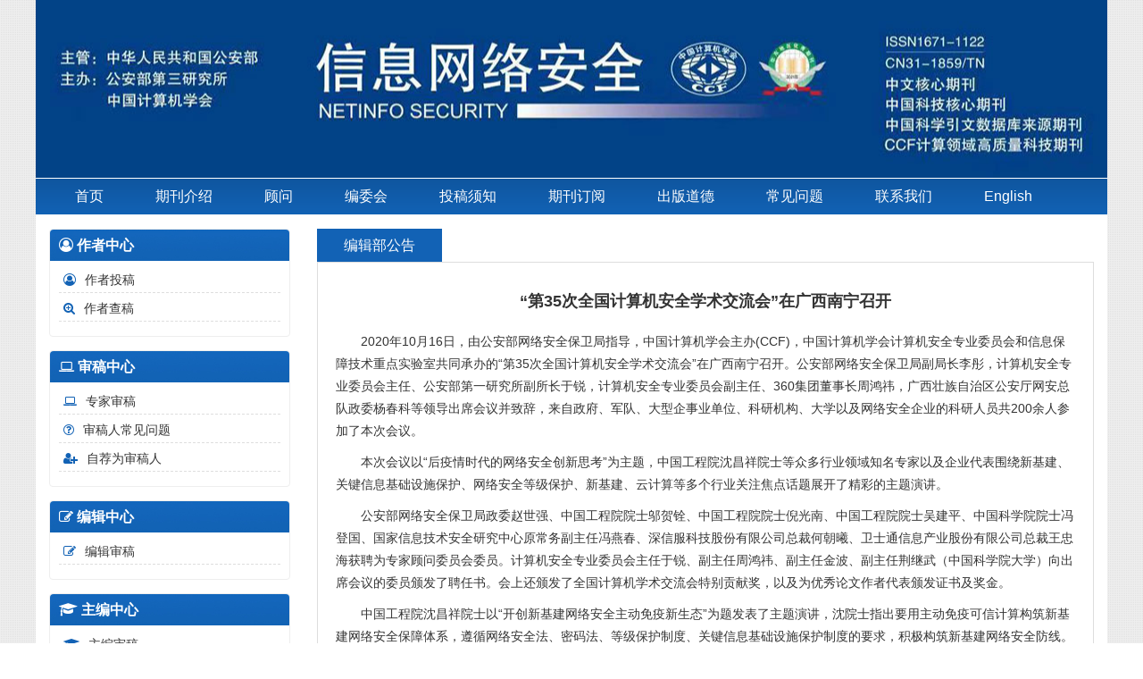

--- FILE ---
content_type: text/html;charset=UTF-8
request_url: http://netinfo-security.org/CN/news/news7.shtml
body_size: 5734
content:
<!doctype html>
<html>
<head>
<meta charset="utf-8">
<meta http-equiv="X-UA-Compatible" content="IE=edge">
<!--<meta name="viewport" content="width=device-width, initial-scale=1">-->
<!-- 上述3个meta标签*必须*放在最前面，任何其他内容都*必须*跟随其后！ -->

	<TITLE>信息网络安全</TITLE>
	
	<link href="../../css/video/video-js.css" rel="stylesheet">
	<!-- If you'd like to support IE8 -->
	<script src="../../js/video/videojs-ie8.min.js"></script>

<link href="http://netinfo-security.org/js/bootstrap/css/bootstrap.min.css" rel="stylesheet">
<link rel="stylesheet" href="http://netinfo-security.org/images/1671-1122/css/css.css">
<script src="http://netinfo-security.org/js/jquery/jquery.min.js"></script>
<script src="http://netinfo-security.org/js/bootstrap/js/bootstrap.min.js"></script>
<link href="http://netinfo-security.org/js/bootstrap/css/font-awesome.min.css" rel="stylesheet">

<!--兼容性问题-->
<!-- HTML5 shim and Respond.js for IE8 support of HTML5 elements and media queries -->
<!-- WARNING: Respond.js doesn't work if you view the page via file:// -->
<!--[if lt IE 9]>
<script src="https://cdn.bootcss.com/html5shiv/3.7.3/html5shiv.min.js"></script>
<script src="https://cdn.bootcss.com/respond.js/1.4.2/respond.min.js"></script>
<![endif]-->
<link rel="stylesheet" href="http://netinfo-security.org/images/1671-1122/css/item.css"><!--二级页面用到-->

</HEAD>
<body>
<!--头部-->
<!--头部-->
<div class="container">
<div class="row">
<header class="banner1">
    <div class="col-md-12 col-xs-12 logo">
    </div>
</header>
</div>
</div>

<div class="container">
<div class="row">
<div class="navbar site-nav whitebg">
    <div class="navbar-header">
      <button class="navbar-toggle collapsed" type="button" data-toggle="collapse" data-target=".navbar-collapse"> <span class="sr-only">导航切换</span> <span class="icon-bar"></span> <span class="icon-bar"></span> <span class="icon-bar"></span> </button>
      <a class="navbar-brand visible-xs" href="http://netinfo-security.org">信息网络安全</a> </div>
    <div class="navbar-collapse collapse" role="navigation">
      <ul class="nav navbar-nav">
        <li><a href="http://netinfo-security.org">首页</a></li>
        							<li><a href="http://netinfo-security.org/CN/column/column1.shtml">期刊介绍</a></li>
												<li><a href="http://netinfo-security.org/CN/column/column14.shtml">顾问</a></li>
												<li><a href="http://netinfo-security.org/CN/column/column3.shtml">编委会</a></li>
												<li><a href="http://netinfo-security.org/CN/column/column6.shtml">投稿须知</a></li>
												<li><a href="http://netinfo-security.org/CN/column/column8.shtml">期刊订阅</a></li>
												<li><a href="http://netinfo-security.org/CN/column/column13.shtml">出版道德</a></li>
												<li><a href="http://netinfo-security.org/CN/column/column15.shtml">常见问题</a></li>
												<li><a href="http://netinfo-security.org/CN/column/column12.shtml">联系我们</a></li>
							<li><a href="http://netinfo-security.org/EN/1671-1122/home.shtml">English</a></li>
      </ul>
    </div>
    </div>
  </div>
</div>
<div class="container whitebg" style="height: 16px"></div>
<!--头部end-->
<script src='http://tongji.journalreport.cn/mstatistics.service.js' ></script><script>recordAdd('be92d5d8c97f47aba40265c13013e789')</script>
 <!--中间-->
<div class="container whitebg">
<div class="row">
	<!--左-->
	<div class="left col-md-9 col-xs-9">
		<div class="content_nr">
			<h4 class="item_title">编辑部公告</h4>
			<ul>
			<div class="item_biaoti">“第35次全国计算机安全学术交流会”在广西南宁召开</div>
				<li> 
																<span class="J_WenZhang"><p class="MsoNormal" style="text-indent:2em;">
	2020年<span>10</span>月<span>16</span>日，由公安部网络安全保卫局指导，中国计算机学会主办<span>(CCF)</span>，中国计算机学会计算机安全专业委员会和信息保障技术重点实验室共同承办的“第<span>35</span>次全国计算机安全学术交流会”在广西南宁召开。公安部网络安全保卫局副局长李彤，计算机安全专业委员会主任、公安部第一研究所副所长于锐，计算机安全专业委员会副主任、<span>360</span>集团董事长周鸿祎，广西壮族自治区公安厅网安总队政委杨春科等领导出席会议并致辞，来自政府、军队、大型企事业单位、科研机构、大学以及网络安全企业的科研人员共<span>200</span>余人参加了本次会议。<span></span> 
</p>
<p class="MsoNormal" style="text-indent:2em;">
	本次会议以“后疫情时代的网络安全创新思考”为主题，中国工程院沈昌祥院士等众多行业领域知名专家以及企业代表围绕新基建、关键信息基础设施保护、网络安全等级保护、新基建、云计算等多个行业关注焦点话题展开了精彩的主题演讲。<span></span> 
</p>
<p class="MsoNormal" style="text-indent:2em;">
	公安部网络安全保卫局政委赵世强、中国工程院院士邬贺铨、中国工程院院士倪光南、中国工程院院士吴建平、中国科学院院士冯登国、国家信息技术安全研究中心原常务副主任冯燕春、深信服科技股份有限公司总裁何朝曦、卫士通信息产业股份有限公司总裁王忠海获聘为专家顾问委员会委员。计算机安全专业委员会主任于锐、副主任周鸿祎、副主任金波、副主任荆继武（中国科学院大学）向出席会议的委员颁发了聘任书。会上还颁发了全国计算机学术交流会特别贡献奖，以及为优秀论文作者代表颁发证书及奖金。<span></span> 
</p>
<p class="MsoNormal" style="text-indent:2em;">
	中国工程院沈昌祥院士以“开创新基建网络安全主动免疫新生态”为题发表了主题演讲，沈院士指出要用主动免疫可信计算构筑新基建网络安全保障体系，遵循网络安全法、密码法、等级保护制度、关键信息基础设施保护制度的要求，积极构筑新基建网络安全防线。<span></span> 
</p>
<p class="MsoNormal" style="text-indent:2em;">
	公安部第一研究所副所长于锐与参会嘉宾分享了关键信息基础设施保护的成功经验，并指出要加强关键信息基础设施保护维护国家网络安全。要把关键信息基础设施保护这项任重而道远的工作，作为保证国家安全、国计民生、公共利益的重大长期任务对待，借鉴欧美发达国家经验，目标导向多措并举，从政策、机制、管理、技术、人才等全方位推进。监管机构、重要行业部门、科研院所、网络安全企业共同努力，将《关键信息基础设施网络安全保护基本要求》国家标准提出的保护四原则：“重点保护；整体防护；动态风控；协同参与”落到实处，为我国关键信息基础设施打造坚固的安全防线。<span></span> 
</p>
<p class="MsoNormal" style="text-indent:2em;">
	公安部第三研究所所长助理金波在“等级保护与数据安全”的主题演讲中指出，要落实网络安全等级保护制度履行数据安全与个人信息保护义务。要加强管理体系建设，形成覆盖数据活动全流程的数据安全管理制度；要加强人员在数据安全法律法规、标准、知识和技能等方面的意识培养和技能培训；要采用密码技术保护重要数据在存储和传输中的保密性和完整性，采用备份措施保护数据可用性；要在原有设立网络安全管理机构和岗位负责人外，需要进一步明确数据安全管理责任和相关岗位负责人。<span></span> 
</p>
<p class="MsoNormal" style="text-indent:2em;">
	中国科学院大学教授荆继武介绍了密码领域的最新进展，算法公开已成为安全界的共识，开放带来了安全损失，但使安全技术变“活”；开放有利于开拓市场，发挥安全的更大作用，带来可持续发展；开放有利于推动专业化发展，提高质量降低成本推动不断分工，拉长生产链条；开放有利于推动产业融合，适应产业发展普及安全应用，产业交叉融合，创造更多应用空间。<span></span> 
</p>
<p class="MsoNormal" style="text-indent:2em;">
	南开大学教授张健，公安部第一、第三研究所原所长严明，中国人民公安大学原党委书记、校长程琳，中国科学院大学教授翟起滨分别以“云安全创新思考”、“等保<span>2.0</span>我国网络安全保护的新篇章”、“网络安全与新基建的关系研究”、“谈谈建在新技术平台上的密码设计问题”为题发表精彩演讲。<span></span> 
</p>
<p class="MsoNormal" style="text-indent:2em;">
	来自<span>360</span>、启明星辰、鼎普科技、山石网科、深信服、天融信等公司的专家也分别就疫情防护与网络安全、云计算等热点议题发表了精彩演讲。本次会议气氛热烈，对促进我国网络空间安全学术交流发挥了积极作用。
</p></span>
													</li>
				<div class="liulancishu">
		 			发布日期： 2020-10-23&nbsp;&nbsp;浏览： 




2000

                </div>
	 		</ul>
		</div>
	</div>
	<!--左end-->
	<!--右-->
		<!--左侧-->
<div class="col-md-3 col-xs-3">

<aside class="border border-radius">
<div class="j-title"><span class="pull-left"><i class="fa fa-user-circle-o" aria-hidden="true"></i> 作者中心</span></div>
<div class="zxydpt">
<ul>
 <li><a href="http://netinfo-security.org/journalx_xxwlaq/authorLogOn.action" target="_blank"><i class="fa fa-user-circle-o" aria-hidden="true"></i>作者投稿</a></li>
 <li><a href="http://netinfo-security.org/journalx_xxwlaq/authorLogOn.action" target="_blank"><i class="fa fa-search-plus" aria-hidden="true"></i>作者查稿</a></li>
</ul>
</div>
</aside>
<aside class="border border-radius">
<div class="j-title"><span class="pull-left"><i class="fa fa-laptop" aria-hidden="true"></i> 审稿中心</span></div>
<div class="zxydpt">
<ul>
 <li><a href="http://netinfo-security.org/journalx_xxwlaq/expertLogOn.action" target="_blank"><i class="fa fa-laptop" aria-hidden="true"></i>专家审稿</a></li>
 <li><a href="https://www.magtech.com.cn/journalx_reviewer_faq.html" target="_blank"><i class="fa fa-question-circle-o" aria-hidden="true"></i>审稿人常见问题</a></li>
 <li><a href="http://netinfo-security.org/journalx_xxwlaq/reviewerregister/ReviewerRegister!reviewerNotice.action?magId=1" target="_blank"><i class="fa fa-user-plus" aria-hidden="true"></i>自荐为审稿人</a></li>
</ul>
</div>
</aside>
<aside class="border border-radius">
<div class="j-title"><span class="pull-left"><i class="fa fa-pencil-square-o" aria-hidden="true"></i> 编辑中心</span></div>
<div class="zxydpt">
<ul>
 <li><a href="http://netinfo-security.org/journalx_xxwlaq/editorLogOn.action" target="_blank"><i class="fa fa-pencil-square-o" aria-hidden="true"></i>编辑审稿</a></li>
</ul>
</div>
</aside>
<aside class="border border-radius">
<div class="j-title"><span class="pull-left"><i class="fa fa-graduation-cap" aria-hidden="true"></i> 主编中心</span></div>
<div class="zxydpt">
<ul>
 <li><a href="http://netinfo-security.org/journalx_xxwlaq/editorInChiefLogOn.action" target="_blank"><i class="fa fa-graduation-cap" aria-hidden="true"></i>主编审稿</a></li>
</ul>
</div>
</aside>

      <aside class="border border-radius">
        <div class="j-title"><span class="pull-left"><em class="glyphicon glyphicon-book"></em> 在线期刊</span></div>
        <div class="zxydpt">
		<ul>
         <li><a href="../article/showNewArticle.do"><i class="fa fa-file-text-o" aria-hidden="true"></i>最新录用</a></li>
         <li><a href="../1671-1122/home.shtml"><i class="fa fa-tasks" aria-hidden="true"></i>当期目录</a></li>
         <li><a href="../article/showOldVolumn.do"><i class="fa fa-file-o" aria-hidden="true"></i>过刊浏览</a></li>
         
         <li><a href="../article/showBrowseTopList.do"><i class="fa fa-sort-amount-asc" aria-hidden="true"></i>摘要点击排行</a></li>
         <li><a href="../article/showDownloadTopList.do"><i class="fa fa-signal" aria-hidden="true"></i>全文下载排行</a></li>
   		 
         <li><a href="../alert/showAlertInfo.do"><i class="fa fa-envelope-o" aria-hidden="true"></i>E-mail Alert</a></li>
         <li><a href="../rss/showRssInfo.do"><i class="fa fa-rss-square" aria-hidden="true"></i>RSS</a></li>
       </ul>
         
        </div>
      </aside>

<aside class="border border-radius">
    <div class="j-title"> <span class="pull-left"><i class="glyphicon glyphicon-download"></i> 下载中心</span> <a href="../column/column7.shtml" class="text-muted pull-right more">更多...</a> </div>
    <div class="links">
      <ul>
       	                                <li><a href="http://netinfo-security.org/fileup/1671-1122/ITEM/20260115092159.xlsx" class="text-title" target="_blank">2023-2025年文章目录汇总（中英文）-已更新至2025-12期</a></li>
                                                <li><a href="http://netinfo-security.org/fileup/1671-1122/ITEM/20250227141541.doc" class="text-title" target="_blank">写作要求</a></li>
                              </ul>
    </div>
  </aside>
    </div>

	<!--右end-->

</div>
</div>
<!--中间end-->

<!--底部-->
<div class="container">
<div class="row">
<footer class="text-center footer">
<div class="banquan">
<a href="http://beian.miit.gov.cn" style="color:#fff;" target="_blank">沪ICP备12039260号-9</a><br>
版权所有 &copy; 公安部第三研究所<br>
电话：010-88118778/88114408/88111078　E-mail：<a href="mailto:gassbj@163.com" style="color:#fff;">gassbj@163.com</a><br>地址：北京市海淀区阜成路58号新洲商务大厦6层610　邮编：100142<br>
本系统由北京玛格泰克科技发展有限公司设计开发<br>
</div>
</footer>
</div>
</div>

<!--返回顶部-->
<div class="top_web" id="backtop" style="display:block;"> <span class="glyphicon glyphicon-chevron-up" aria-hidden="true" ></span> </div>
<script src="http://netinfo-security.org/images/1671-1122/js/backtop.js"></script>
<!--返回顶部end-->

</BODY>
<script src="../../js/video/video.min.js"></script>	
<script type="text/javascript">
	var myPlayer = videojs('my-video');
	videojs("my-video").ready(function(){
		var myPlayer = this;
		myPlayer.play();
	});
</script>
</HTML>

--- FILE ---
content_type: text/css;charset=UTF-8
request_url: http://netinfo-security.org/images/1671-1122/css/css.css
body_size: 43911
content:
@charset "utf-8";
*{margin: 0;padding: 0;list-style: none;}
body{background:#fff;color: #333;background: url(../images/bg-01.png);font-family: Arial,"Microsoft YaHei";font-size: 14px;line-height: 170%}

a{color: #333;}
table td{padding:0 2px;}
.navbar-brand, .navbar-nav>li>a {text-shadow: none;}
ul{
    margin:0;
    padding:0;
}
.journal_color{
    color: #d6383b
}
.journal-btn{
    background: #2158b0;
    padding: 7px 12px;
}

.aside {
    margin-top: 15px;
}
.whitebg{background: #fff;}
.container{max-width:1200px;}
.banner1{padding: 10px;overflow: hidden;background: url("../images/banner.jpg") center;border-bottom: 1px #fff solid;    height: 200px;}
.marginl10{margin-left: 10px;}
.border {
    border: 1px solid #eee;
}
.btn-p{padding-top: 12px;padding-left: 18px;}
.btn-p .adv-sea{line-height: 34px;}
.logo a{font-weight:600;color:#015ba8; font-size: 3.5rem;}
.en-title{font-size: 1.58rem;color: #B6732C;}
.logo a:hover{text-decoration: none;}
.logo .text-primary:hover{color:#E25109;}
.logo h1 {margin:24px 0}
.logoimg{
    float: left;
    margin-right: 15px;
    margin-top: 20px;
}
.header {
    border-bottom: 1px solid #eee;
    background-color: #f8f8f8;
}
.header ul li {
    display: inline-block;
    width: 100%;
    text-align: right;
    color:#848484;
    font-size:14px;
    padding: 6px 0;
}
.header ul li:nth-child(2) {
    border-left: 1px solid #eee;
    border-right: 1px solid #eee;   
}
.header ul li a {
    color:#848484;
    text-decoration:none;

}
.header ul li span {
    margin-right: 12px;
    top: 2px;
    color: #fda30e;
}
.header ul li:nth-child(3) {
    text-align: right;
}

.header-right {
    text-align: right;
    padding-top: 10px;
    line-height: 160%;
}
.header-left{
    text-align: left;   
}
.issn{
    color: #fff;
    margin-top: 26px;
    font-size: 14px;
    line-height: 150%;
    padding-left: 60px;
}

.btn2{padding: 4px 12px;border-radius: 0 4px 4px 0; height: 34px;}
.btn-search {
    background:#1262b5;
    font-size: 16px;
    color: #ededed;
    line-height: 25px;
    border: 1px solid #1262b5;
    }

.gjjs a{    float: left;
    margin-left: 5px;
    height: 34px;
    line-height: 34px;
    background: #d6892c;
    color: #fff;
    border-radius: 4px;display:block;
    font-size: 16px;padding: 0 10px;}
.gjjs a:hover{color: #fff;border-radius: 4px;background:#c40000; display: block;text-decoration: none;}

.tbjs{background:#e2b616!important;}

.btn-p .adv-sea {line-height: 34px;}


/*-- //header --*/
/*导航*/
.navbar{min-height: 36px;border:0;}
.navbar-nav>li>a{line-height: 40px;padding-top: 0;padding-bottom: 0;}
.site-nav{
    background: #0f569f;
    border-radius: 0;
    border: 0;
    margin: 0;
    background: -webkit-linear-gradient(bottom,#1262b5,#0f569f)
}
.site-nav-x{background:#1262b5;}
.site-nav a{color: #fff;font-size:16px;}
.site-nav .nav>li>a{padding:0 29px;}
.site-nav-en .nav>li>a{padding:0 20px 0;}
.site-nav .nav>li>a:focus,.site-nav .nav>li>a:hover {
    text-decoration: none;
    background-color: #F6AB00;
}
.site-nav .navbar-toggle{background: #f0ad4e;}
.site-nav .navbar-toggle .icon-bar{background:#fff;}
.site-nav > li > a {color:#fff}
.navbar-header{padding:0 10px;}
.dropdown-menu{font-size:16px;}

.nav-tabs {background: #f1f6fd;border-radius: 4px 4px 0 0;}

/*热点文章图文切换*/
.slide{border:1px #ededed solid;background: #f8f8f8;overflow: hidden;}
.slide .image{padding:12px;text-align: center}
.slide .text{padding: 10px;line-height: 170%}
.slide .text a{padding-right: 10px;}
.jianjie {padding:2px 0}
.jianjie img{width:146px;}
.slide .text .title a{font-size:17px;font-weight:700;color:#333;line-height:24px;text-indent:0;float:none;}
.slide .text p{font-size:12px;line-height:26px;border-top:1px dashed #ccc;padding-top:4px;margin-top: 10px;}

/*左侧*/
/*---------------轮播图----------------------*/
.banner .slide img{width: 100%;background-size:cover;}
.banner .slide .carousel-caption{
    position: absolute;
    padding-top: 10px;
    right: 0;
    bottom: 0;
    left:0;
    z-index: 10;
    color: #fff;
    text-align: center;
    text-shadow: 0 1px 2px rgba(0,0,0,.6);
    width: 100%;
    height: 36px;
    background: #666;
    background:rgba(0,0,0,0.5);
}

.banner .slide ol{}
.banner .slide .carousel-caption h3{margin-top:10px;}
.banner .carousel-indicators{bottom:30px;}
.banner .slide .carousel-caption a{color:#fff;}
.banner .slide .carousel-caption a:hover{text-decoration:none;}
@media screen and (min-width: 768px){
    .banner .carousel-caption {
        right: 0;
        left: 0;
        padding-bottom:0;
    }
}
/*.carousel .carousel-control.left,.carousel .carousel-control.right{background:none;filter:none;}  去阴影背景--*/
/*---------------轮播图----------------------*/
/*当期*/


.j-title{
    font-size: 16px;
    color: #fff;
    font-weight: bold;
    height: 26px;
    background: url(../images/t.jpg);
    padding-left: 10px;
    height: 35px;
    line-height: 35px;
    border-radius: 4px 4px 0 0;
}
.j-title-en{
    background: url(../images/t_en.jpg)!important;
}
.border-radius {
    border-radius: 4px;
}
.j-page-header{border-color: #025299;overflow: hidden;}
.j-page-header{border-color: #025299;overflow: hidden;}
.dqml .text-title{color:#666;font-weight: bold;font-size: 14px;}
.dqml .text-title:hover{color:#001F38;}
.dqml dl dt,.xinwen{font-weight: normal;}
.dqml dl dt p{margin-top: 4px;font-size: 14px; color: #666;}
.xinwen li{margin-bottom: 8px;}



/*期刊展示*/
#scrollpic{position: relative;overflow: hidden;height:212px;}
#scrollpic ul{position:absolute;}
#scrollpic ul li{float:left;padding: 5px; width: 175px;margin: 10px 0; text-align: center;}
#scrollpic ul li img{width: 127px;height: 169px;border:1px solid #ccc;webkit-box-shadow: 3px 3px 5px rgba(0,0,0,.08);
    -moz-box-shadow: 3px 3px 5px rgba(0,0,0,.08);
    box-shadow: 3px 3px 5px rgba(0,0,0,.08);}
/*期刊展示*/
/*右边*/
aside{margin-bottom: 15px;background: #fff;}
.cover ul{margin: 0;}
.primary-menu li{margin-bottom: 16px;}
.btn-shadow{border: 0;color: #fff; width: 100%;
    text-align: center; font-size: 16px;line-height: 30px;}
.cover>div div:nth-child(2){margin: 5px 0;}
.aside-menu{background: #eee;}
.aside-menu ul{padding: 10px 30px;}
.aside-menu li{background: url("../images/png-2070.png") no-repeat 0 center;line-height: 30px;font-size: 14px;font-weight:bold;padding-left: 25px;}
.aside-menu li a{color: #0A64B1;}
.fx{
    border-bottom:1px solid #055da3;
    overflow: hidden;
   padding-bottom: 20px;
}
.if{
    border-bottom:1px solid #055da3;
    overflow: hidden;
    font-size: 1.8rem;
    color: #E56922;
   padding-bottom: 10px;
    margin-bottom: 10px;
}
.fx_tit{
    font-size:16px;
    height: 30px;
}
.column{margin-top: 0; margin-bottom: 5px;}
.fx img{margin-right:6px;}
.links ul,.news{padding: 10px;}
.links ul li{line-height: 20px;margin: 7px 0;}
.news li,.links ul li{background: url("../images/gif-0165.gif") no-repeat 0 8px;padding-left:15px;}
/*尾部*/
.footer{background: #1262b5; padding: 14px 20px;overflow: hidden;line-height: 20px;font-size: 14px;}
.footer{color:#fff;}
.footer-bg{padding: 10px;background:#FDDF96;}
.main-footer {
     color: #ffeaea;
     border-bottom: 1px solid #5d3a49;
     background: #3a1324;
     padding: 35px 0 0;
     white-space: nowrap;
}
.copyright{
    background: #3e0d22;
    font-size: 13px;
    text-align: center;
    color: #c59fb1;
    padding:10px 0;
    border-top: 1px solid  #080506;
}
.copyright a{color:#555;}
/*--返回顶部top--*/
.top_web{position: fixed;_position: absolute;bottom:80px;right:10px;width:30px; height:30px;border-radius: 50%;display: none;z-index: 9999;cursor: pointer; background:rgba(0,0,0,0.2);}
.top_web .glyphicon{text-align:center;top:6px; left:8px;}
/*--返回顶部top--*/

/*------------------------------------------移动端开始----------------------------------------------------*/
@media (max-width: 992px) {
    header .logo,.en-title{text-align:center;display: block;}
    header .logo img{margin: auto;}
    .app-search .btn-p{padding:0 0 20px;}
    .btn-p{float: none!important;margin: auto;text-align: center;}
    .btn-p div{line-height：40px;}
    .btn-p .input-group .form-control,.cover .fm{float: none!important;}
    .dqml dl{border-bottom: 1px solid #eee;}

    .cover .fm{margin:auto;text-align: center;}
    .btn-shadow{padding: 6px 30px;}
}
/*改变导航默认高*/
@media (min-width: 768px) {
    .navbar-nav > li > a {
        padding-top: 0;
        padding-bottom: 0;
    }

}
/*移动端搜索判断*/
@media (max-width:1200px) and (min-width:992px) {
.app-search{display: none;}
}
@media (max-width: 768px) {
    .logo{margin-top: 0;}
    .logo a{font-size: 3rem;}
    .footer-bg,.footer{text-align: left;}
}
/*------------------------------------------移动端结束----------------------------------------------------*/

.page-header{
    margin-top: 20px;
}

/* 目录*/

*#dbt_action_bar_hide {
    DISPLAY: none
}
*.hidelabel {
    DISPLAY: none
}
*.volumeshowsections {
    DISPLAY: none
}
*#sectiondisplay {
    DISPLAY: none
}

*.issselected {
    BACKGROUND-COLOR: #fffee9
}
*.volisslist_selected {
    BACKGROUND-COLOR: #757575; COLOR: #e1e1e1
}
*.volisslist_selected A {
    COLOR: white
}
.wrapissues {
    PADDING-BOTTOM: 2px; PADDING-LEFT: 2px; PADDING-RIGHT: 2px; PADDING-TOP: 2px
}
#section-showlist {
    HEIGHT: 150px; OVERFLOW: auto
}
*#browsevolumesbox SELECT {
    WIDTH: 200px; FONT-SIZE: 10px
}
#volumepanel {
    HEIGHT: 180px; OVERFLOW: auto
}
.abstractfield {
    PADDING-BOTTOM: 0px; LINE-HEIGHT: 20px; PADDING-LEFT: 0px; WIDTH: 100%; PADDING-RIGHT: 0px; DISPLAY: none; MARGIN-BOTTOM: 5px; PADDING-TOP: 0px
}
.abstractfield SUB {
    LINE-HEIGHT: 0px
}
.abstractfield SUP {
    LINE-HEIGHT: 0px
}
*.hiderow {
    DISPLAY: none
}
*.abs_zuozhe {
    COLOR: #666; 
}
*.abs_zuozhe_cn {
    COLOR: #666; 
}
*.abs_njq {
    COLOR: #666; 
}


*.dbttablehead {
    COLOR: #1259a0; FONT-SIZE: 10px
}
*.noselectrow {
    PADDING-BOTTOM5px; MARGIN: 5px 0px 3px 2px; WIDTH: 100%; BORDER-TOP: white 1px solid; border-bottom: 1px dashed #ddd;padding:2px;
}



*.selectedrow {
    BORDER-BOTTOM: #ccc 1px solid; BORDER-LEFT: #ccc 1px solid; PADDING-BOTTOM: 5px; MARGIN: 5px 0px 3px 2px; WIDTH: 99%; BACKGROUND: #f8f8f8; BORDER-TOP: #ccc 1px solid; BORDER-RIGHT: #ccc 1px solid
}

.noselectrow:nth-child(odd)
{
background:#f6f6f6;
}



*.hiderow {
    DISPLAY: none
}
*#abs_biaoti A {
    FONT-SIZE: 12px; FONT-WEIGHT: normal
}
*.abs_biaoti {
    MARGIN-BOTTOM: 4px !important
}
*.abs_biaoti SUP {
    LINE-HEIGHT: 0% !important
}
.abs_biaoti SUB {
    LINE-HEIGHT: 0% !important
}
.abs_biaoti A {
    LINE-HEIGHT: 140%; COLOR: #222222 !important; FONT-SIZE: 14px; FONT-WEIGHT: bold
}
.authorList {
    MARGIN-BOTTOM: 1px; MARGIN-TOP: 3px !important;font-size:14px;
}
.authorList_entry SUP {
    DISPLAY: none
}
.dbtcitation {
    MARGIN-BOTTOM: 0px; HEIGHT: 20px; 
}






TD INPUT.article_checkbox {
    LINE-HEIGHT: 21px; margin-right:3px;
}


.articlesectionlisting {
        BORDER-BOTTOM: #ca410c 2px solid;
    PADDING-BOTTOM: 4px;
    MARGIN: 0px;
    PADDING-LEFT: 5px;
    WIDTH: 100%;
    PADDING-RIGHT: 0px;
    COLOR: #3a3a3a;
    FONT-SIZE: 100%;
    FONT-WEIGHT: bold;
    PADDING-TOP: 4px;
    background: #fbf4df;
}
.articlesectionlisting INPUT {
    FLOAT: left
}
.articlesectionlisting .dbt_header {
    color: #ca410c;
    font-size: 16px;
    background: url(../images/lanmu_j.png) no-repeat 0 4px;
    padding-left: 20px;
}
.articlesectionlisting .dbt_header_cn {
    color: #ca410c;
    
}
.topButton {
    FLOAT: right
}
.issuecover_callout {
    PADDING-BOTTOM: 0px; PADDING-LEFT: 0px; PADDING-RIGHT: 0px; CLEAR: both; PADDING-TOP: 5px
}

.abstract1 {
    WIDTH: 98%; COLOR: #333333
}
.txt_zhaiyao1 {
    COLOR: #666; FONT-SIZE: 14px; 
}
A.txt_zhaiyao1:link {
    COLOR: #666; TEXT-DECORATION: none
}
A.txt_zhaiyao1:visited {
    COLOR: #666; TEXT-DECORATION: none
}
A.txt_zhaiyao1:active {
    TEXT-DECORATION: none
}
A.txt_zhaiyao1:hover {
    COLOR: #5c307d; TEXT-DECORATION: underline
}

.txt_biaoti {
    COLOR: #222; font-size:16px; background: url(../images/wanzhang_j.png) no-repeat 0 2px;
    padding-left: 18px; font-weight: bold;
}
A.txt_biaoti:link {
    COLOR: #222; TEXT-DECORATION: none
}
A.txt_biaoti:visited {
    COLOR: #222; TEXT-DECORATION: none
}
A.txt_biaoti:active {
    TEXT-DECORATION: none
}
A.txt_biaoti:hover {
    COLOR: #ff3300; TEXT-DECORATION: underline
}

.txt_biaoti_cn {
    COLOR: #222; 
}
A.txt_biaoti_cn:link {
    COLOR: #222; TEXT-DECORATION: none
}
A.txt_biaoti_cn:visited {
    COLOR: #222; TEXT-DECORATION: none
}
A.txt_biaoti_cn:active {
    TEXT-DECORATION: none
}
A.txt_biaoti_cn:hover {
    COLOR: #ff3300; TEXT-DECORATION: underline
}

.news_biaoti {
    COLOR: #222; FONT-SIZE: 18px; FONT-WEIGHT: bold;text-align:center;margin-bottom:20px;
}

.txt_zhaiyao3 {
    COLOR: #7a2702; FONT-SIZE: 14px; 
}
A.txt_zhaiyao3:link {
    COLOR: #7a2702; TEXT-DECORATION: none
}
A.txt_zhaiyao3:visited {
    COLOR: #7a2702; TEXT-DECORATION: none
}
A.txt_zhaiyao3:active {
    TEXT-DECORATION: none
}
A.txt_zhaiyao3:hover {
    COLOR: #5c307d; TEXT-DECORATION: underline
}

.txt_zhaiyao3_cn {
    COLOR: #7a2702; FONT-SIZE: 12px; letter-spacing: 1px
}
A.txt_zhaiyao3_cn:link {
    COLOR: #7a2702; TEXT-DECORATION: none
}
A.txt_zhaiyao3_cn:visited {
    COLOR: #7a2702; TEXT-DECORATION: none
}
A.txt_zhaiyao3_cn:active {
    TEXT-DECORATION: none
}
A.txt_zhaiyao3_cn:hover {
    COLOR: #5c307d; TEXT-DECORATION: underline
}


.txt_link3 {
    COLOR: #7a2702; FONT-SIZE: 16px; 
}
A.txt_link3:link {
    COLOR: #7a2702; TEXT-DECORATION: none
}
A.txt_link3:visited {
    COLOR: #7a2702; TEXT-DECORATION: none
}
A.txt_link3:active {
    TEXT-DECORATION: none
}
A.txt_link3:hover {
    COLOR: #5c307d; TEXT-DECORATION: underline
}


.txt_14000 {
    font-size:14px; color: #222222;
}
A.txt_14000:link {
     color: #222222; TEXT-DECORATION: none
}
A.txt_14000:visited {
    color: #222222; TEXT-DECORATION: none
}
A.txt_14000:active {
    TEXT-DECORATION: none
}
A.txt_14000:hover {
    COLOR: #5c307d; TEXT-DECORATION: underline
}
.txt_14666 {
    color: #666666; font-size: 14px; 
}
A.txt_14666:link {
     color: #666666; TEXT-DECORATION: none
}
A.txt_14666:visited {
    color: #666666; TEXT-DECORATION: none
}
A.txt_14666:active {
    TEXT-DECORATION: none
}
A.txt_14666:hover {
    COLOR: #5c307d; TEXT-DECORATION: underline
}
.white_content {display: none; color:#555; margin-bottom: 8px; font-size: 14px; }
.hiden {
    DISPLAY: none
}
.collection{
padding-left:3px;padding-right:3px;background-color:#fff;color:#C9799F;font-size:8px;border:1px solid #C9799F;cursor:pointer;
}
.in_progress{
padding-left:3px;padding-right:3px;background-color:#fff;color:red;font-size:8px;border:1px solid red;
}
.table1 {
    margin-top: 0px;
    margin-bottom: 12px;
}
.apwrap{margin-top: 8px;}
/* 目录end */

.Left {
    padding: 5px;
    margin-bottom: 10px;
}
.main{padding:0 5px;}
.main div.Left{border:1px solid #ccc;padding:5px; margin-bottom:15px;}
h4{margin-top:0;margin-bottom:0;}
.main div.Left ul{overflow:hidden;}
.main-widget h4{margin-bottom:5px;}
.main-widget h4,.banner h4{color:#da4548; font-weight:bold; font-size:14px;line-height: 18px;
    padding:6px;
    background:#eeeeee;
    background: -moz-linear-gradient(bottom,#eeeeee,#dedede);
    background: -webkit-gradient(linear,0 50%,100% 50%,from(#eeeeee),to(#dedede));
    background: -webkit-linear-gradient(bottom,#eeeeee,#dedede);
    background: -o-linear-gradient(bottom,#eeeeee,#dedede);
    filter: progid:DXImageTransform.Microsoft.gradient(GradientType=0, startColorstr=#dedede, endColorstr=#eeeeee);
    -ms-filter: "progid:DXImageTransform.Microsoft.gradient (GradientType=0, startColorstr=#dedede, endColorstr=#eeeeee)";
}
.banner h4,.item-title{
    background:#e0e0e0;
    border-bottom: 1px #CCCCCC solid;
    background: -moz-linear-gradient(bottom,#e0e0e0,#ffffff);
    background: -webkit-gradient(linear,0 50%,100% 50%,from(#e0e0e0),to(#ffffff));
    background: -webkit-linear-gradient(bottom,#e0e0e0,#ffffff);
    background: -o-linear-gradient(bottom,#e0e0e0,#ffffff);
    filter: progid:DXImageTransform.Microsoft.gradient(GradientType=0, startColorstr=#ffffff, endColorstr=#e0e0e0);
    -ms-filter: "progid:DXImageTransform.Microsoft.gradient (GradientType=0, startColorstr=#f9f9f9, endColorstr=#ffffff)";
}

.glyphicon-menu-right{width:15px;height:15px;background:url(../images/lanmu2_j.png) no-repeat; color:transparent; float:left; margin-right:3px;}
.list-title li{margin-bottom:10px; padding-left:3px; font-size:14px}
.list-title {margin-bottom:0px;}
.list-title li i{background:url(../images/inc4.jpg) no-repeat;width:12px;height:12px; display:inline-block;}
.widget .title{background:#efefef; padding:5px; font-weight:bold; color:#222;}
.widget li,.select-tab-container .tab-title .list .full-abs,.select-tab-container .tab-title .list .part-text,.select-tab-container .tab-title .list .gray-abs,.select-tab-container .tab-title .list .open,.select-tab-container .nav-tabs .open,.select-tab-container .nav-tabs .gray-abs,.select-tab-container .nav-tabs .full-abs
    {padding-left:2px;line-height:26px; font-size: 15px}
.select-tab-container .nav-tabs li{background-repeat: no-repeat;background-position:0 10px;margin-right: 15px; background-color:#fff;}
.select-tab-container .nav-tabs li{background-image:url(../images/arrow.gif);}
.select-tab-container .nav-tabs li:hover{background-image:url(../images/arrow1.gif); background-color:#fdedea;background-position:0 10px;margin-right: 15px;}
.more{font-size:14px; font-weight:normal; float:right;color:#fff;margin-right:5px;}
.center .tab-content{border:1px solid #ccc; border-top:0; padding: 8px;}
.center .tab-content li{background: #f5f5f5;width:100%;border:1px solid #eee;}

.center .nav-tabs>li{width:40%; text-align:center;} 
.tab-content{padding:0px;}
.tab-content>.tab-pane {padding:10px;background: #fff;}
.center .nav-tabs>li>a{border: 1px solid #ccc;border-bottom:0;/*margin-right:0;*/border-radius:0; outline:none;background:#eee; cursor:pointer; font-size: 16px; color:#da4548; }
.center .nav>li>a{padding:6px 15px;}
.center .nav-tabs>.active>a{background:#fff;border-bottom:1px solid #ffffff;border-right: 1px solid #ccc; font-weight:bold;font-size: 16px; color: #da4548 !important;}

.tab-title a{font-weight:bold;color:#da4548;}
.center .tab-content p{font-size:12px; margin-bottom:0;}
.center .tab-content .tab-con{margin-bottom:15px;}
.center .tab-content .tab-con02{border-bottom:1px solid #eee; padding-bottom:5px; margin-bottom:5px;}
.center .tab-content .tab-con02 p{line-height:30px;}
.btn-list button{padding:0px 5px; text-align:left; line-height:35px!important;background:#f3f1f2; 
    background: -moz-linear-gradient(bottom,#f3f1f2,#fefefe);
    background: -webkit-gradient(linear,0 50%,100% 50%,from(#f3f1f2),to(#fefefe));
    background: -webkit-linear-gradient(bottom,#f3f1f2,#fefefe);
    background: -o-linear-gradient(bottom,#f3f1f2,#fefefe);
    filter: progid:DXImageTransform.Microsoft.gradient(GradientType=0, startColorstr=#f3f1f2, endColorstr=#fefefe);
    -ms-filter: "progid:DXImageTransform.Microsoft.gradient (GradientType=0, startColorstr=#f3f1f2, endColorstr=#fefefe)";
    color:#ef4500; font-weight:bold;font-size:14px; margin-bottom:10px;white-space:normal;width:100%;}
.btn-list button a {color:#DA461A; font-weight:bold;}
.btn-list button a:hover {color:#da4548; text-decoration: none;}
.btn-list button:last-child{line-height:20px;}  
.btn-list button:hover{color:#ef4500;border-color:#ccc;}

/*.btn-list span{color:#ffb138; border-bottom:1px solid #fff; float:left;}*/
.btn-list .btn-sub,.btn-list .btn-free,.btn-list .btn-rss{background:url(../images/btn-icon.png) no-repeat;width:28;height:28px; display:inline-block; float:left;}
.btn-list .btn-sub{background-position:0 0; padding:0 22px}
.btn-list .btn-free{background-position:0 -25px; padding:0 16px}
.btn-list .btn-rss{background-position:0 -53px; padding:0 16px}
.right .thumbnail{margin-bottom:15px;padding: 0}
.right .item-logo a{display:inline-block; height:auto; padding:0;}
.right .adv{border:1px solid #eee; text-align:center; font-size:12px; color:#666;margin-bottom: 10px;}
.right .main-widget{border:1px solid #eee;}
.right .main-widget li img{max-width:96%;padding:0 3px;}
.right .main-widget li,.right .main-widget li img{margin-left:0; text-align:center; margin:2px auto;}
.right .main-widget ul{margin:0;padding: 0}
.right .main-widget ul li{margin:8px 0}
.left .main-widget{border:1px solid #eee;}
.left .main-widget li img{max-width:190px; text-align:center; margin:8px auto;}
.left .thumbnail{padding:0px}

.footer-hr{height:10px; background:#fff;}

/*----------------------------------item---------------------------------------------------------*/
.item-left,.current-left{border:1px solid #eee;padding:0;}
.item-title{padding:5px; color:#cc2a1e; font-weight:bold; font-size:14px;line-height: 20px;text-indent: 8px;}
.item-content{padding:10px; overflow:hidden;}
.item-biaoti{color:#da4548; font-weight:bold; font-size:20px;line-height:26px;margin: 15px 0}
/*----------------------------------current---------------------------------------------------------*/
.site-navbar{padding:9px 6px 9px 6px; margin-bottom:10px;background-image: url(../images/menu.jpg);color:#f7aaac;border-bottom: 1px solid #D87676;}
.site-navbar a{padding:0 6px; font-size:14px; color: #d6383b !important;}
.cover-fm{border:1px solid #eee;}
.if{text-align:center; font-size:15px;}

.cover-fm{margin:10px auto;}
.gray-link{background:#efefef; margin-bottom:1px;padding:5px;}
.last-aside .gray-link{background:#fff;}
.last-aside .gray-link .jiantou-right,.tab-container .tab-content .tab-con .jiantou-right{float:left;width:10px;overflow:hidden;}
.last-aside .gray-link .text-left,.center .tab-container .tab-content .text-left{overflow:hidden;}
.last-aside .gray-link .data,.last-aside .gray-link .text-left a{display:block;}
.cur-center,.center-box{border:1px solid #eee;}
.cur-center .column,.center-box .column{
    background: #f2f1fc;
    padding: 7px;
    border-bottom: 1px solid #ddd;
    color: #1262b5;
    font-weight: bold;
    font-size: 16px;
}
.cur-box{overflow: hidden;padding: 10px;}
.btn-box{overflow:hidden; margin:10px auto;}
.date{color:#1262b5;font-weight:bold;font-size: 16px;}
.btn-box .pre-btn{float:right;}
.btn-box .pre-btn a{color:#7a2702;}
.selected-box{background:#fcf5eb; padding:3px;}
.selected-box i{color:#ffb138; border-bottom:1px solid #fff; padding:0 3px;}
.selected-box>a{margin:0 3px;}
.selected-box .dropdown:hover ul{display:block;}

.current-dl{margin-top:20px;}
.current-dl dt{color:#7f0202; border-bottom:1px solid #eee;}
.current-dl dd{overflow:hidden; line-height:24px;}
.current-dl dd .che{float:left;max-width:30px; overflow:hidden;}
.current-dl dd .article{overflow:hidden;}
.current-dl dd .article .title a{background:url(../images/t_abstract.gif) no-repeat right 0; padding:0px 15px 0px 2px; color:#000; font-size:16px}
.current-dl dd .adress,.center .tab-container .tab-content li.adress{font-style:italic;}
.current-dl dd .link-a a,.current-dl dd .link-r a{color:#7a2702;}
.current-dl dd .link-a a:hover,.current-dl dd .link-r a:hover{color:#da4548;}
.current-dl dd .link-a a{padding:0 15px; background:url(../images/css-scrtipts.jpg) no-repeat;}
.current-dl dd .link-a .abs{background-position:0 0;}
.current-dl dd .link-a .html{background-position:0 -20px;}
.current-dl dd .link-a .pdf{background-position:0 -40px;}
.current-dl dd .link-r a{margin:0 3px;}
.current-dl dd .link-r .cur{margin-left:0;}
.leng{float:right;}
.item-logo a img{margin-bottom:10px;}

/*------------------------engineering------------------------------------------------------------------*/
.en-banner{border:1px solid #eee; overflow:hidden;}
.en-banner .carousel-control {
    position: absolute;
    top: 40%;
    left: 15px;
    width: 40px;
    height: 40px;
    margin-top: -20px;
    font-size: 60px;
    font-weight: 100;
    line-height:24px;
    color: #fff;
    text-align: center;
    background: #da4548;
    border: 3px solid #fff;
    -webkit-border-radius: 23px;
    -moz-border-radius: 23px;
    border-radius: 23px;
    opacity: .5;
    filter: alpha(opacity=50);
}
.en-banner .carousel-control.right {
    right: 15px;
    left: auto;
    padding-left:0;
}
.en-banner .carousel-inner>.item>a>img,.en-banner .carousel-inner>.item>img,.en-banner .img-responsive,.en-banner .thumbnail a>img,.en-banner .thumbnail>img{width:100%;max-height:310px; overflow:hidden;}
.en-banner .carousel-caption {
    position: absolute;
    right: 0;
    bottom: 0;
    left: 0;
    padding:1%;
    background: #333;
    background: rgba(0,0,0,0.75);
    text-align:left; 
}
.en-banner .carousel-caption h4{font-size:1.2vw;}
.en-banner .carousel-caption p{font-size:1vw;}
.qnqk{border:1px solid #eee; background:#f5f5f5; margin-top:10px;}
.qnqk div{padding:1%;}
.qnqk div a{width:9%; overflow:hidden; display:inline-block; clear:both;}
.qnqk div a img{border:1px solid #eee; max-height:132px; overflow:hidden;width:100%;}

/*------右侧切换默认样式-------*/
.select-tab-container .tabs-right .nav-tabs,.select-tab-container .top-select {
    float: right;
    margin-left: 19px;
    
}
.tabs-left .nav-tabs>li, .tabs-right .nav-tabs>li{
    float: none; 
}
.nav-tabs>li {
    margin-bottom: -2px;
    margin-left: 3px;
}
.nav-tabs>li, .nav-pills>li {
    float: left;
}
.tabs-right .nav-tabs li>a{
    border:0;color:#222;
}
.tabs-right .nav-tabs>li>a {
    margin-left: -1px;
    -webkit-border-radius:0;
    -moz-border-radius:0;
    border-radius:0;
}
.tabs-left .nav-tabs>li>a,.tabs-right .nav-tabs>li>a {
    min-width: 74px;
    margin-right: 0;
    margin-bottom:0;
}
.nav-tabs>li>a, .nav-pills>li>a {
    padding-right: 12px;
    padding-left: 12px;
    margin-right: 2px;
    line-height: 14px;
}
.select-tab-container .nav-tabs,.select-tab-container .nav-tabs>li.active>a,.select-tab-container .nav-tabs>li.active>a:focus,.select-tab-container .nav-tabs>li.active>a:hover{border:0;line-height:15px;}
/*.select-tab-container .nav-tabs>li>a>.arrow{width:8px;height:13px; background:#ccc; display:inline-block;}
*/
.select-tab-container .nav-tabs>li>a:hover{border-color: #eee #eee #eee;border:0;color:#da4548;}
.select-tab-container{overflow:hidden;padding:2% 1%;}
.select-tab-container .row-fluid{overflow:hidden;}
.select-tab-container .tab-ul .top-li{position:relative;}
.select-tab-container .tab-ul li .down-btn{overflow:hidden; background:url(../images/cover_right.gif) no-repeat; display:inline-block;width:16px; height:16px; position:absolute; right:30%; bottom:0;}
.yellow-down{overflow:hidden; background:url(../images/cover_yellwo.jpg) no-repeat;display:inline-block;width:18px; height:18px;}
.select-tab-container .tab-ul .top-li img{display:inline-block; border:1px solid #eee;max-width:138px;}
.select-tab-container .tab-content{margin-left:0;padding:0;margin-top:0;}
.select-tab-container .tab-title h3{padding:0;margin:0 0 10px;color:#9b0214; font-weight: 800; font-family: Arial, Helvetica, sans-serif}
.select-tab-container .tab-title h3 .chevron-down-gray{background:url(../images/cover_right.gif) no-repeat;width:16px;height:16px;}

.span4 div{display:none;}/*--js控制tab--*/
.span4 div.active{display:block;}


.select-tab-container .tab-title .list span{padding-right:6%;color:#7a2702;}
.select-tab-container .tab-title .list span:last-child{padding-right:0;}
.select-tab-container .tab-title .list .full-abs,.select-tab-container .tab-title .list .part-text,.select-tab-container .tab-title .list .gray-abs,.select-tab-container .tab-title .list .open,.select-tab-container .nav-tabs .gray-abs,.select-tab-container .nav-tabs .full-abs{background-position:0 0;}
.select-tab-container .tab-title .list .part-text{background-image:url(../images/t_part.gif);}
.select-tab-container .nav-tabs .open,.select-tab-container .nav-tabs .gray-abs,.select-tab-container .nav-tabs .full-abs{background-position:15px 10px;line-height:15px;padding-left: 34px;}
.select-tab-container .tab-content .tab-ul .bottom-li p{font-style:italic; color:#666;}
/*------右侧切换end-------*/
/*------------------------------------------------------medicine---------------------------------------------------------------------*/
/*--Cover Illustration封面区---*/
.fm-info{background:#efefef;padding:10px 0;}
.jumbotron-container{background:#fff; height:100%; padding:0.5%; box-shadow:0 1px 3px #ccc; border-radius:6px;border:1px solid #ccc; border-top:0;}
.jumbotron-container .jumbotron{
    background:#dedede;
    background: -moz-linear-gradient(top bottom,#f4f4f4 20%,#f3f3f3 50%,#dedede 80%);
    background: -webkit-gradient(linear,top bottom,top bottom,color-stop(.2,#f4f4f4),color-stop(.5,#f3f3f3),color-stop(.8,#dedede));
    background: -webkit-linear-gradient(180deg,#f4f4f4 20%,#f3f3f3 50%,#dedede 80%);
    background: -o-linear-gradient(180deg,#f4f4f4 20%,#f3f3f3 50%,#dedede 80%);
    background: -ms-linear-gradient(180deg,#f4f4f4 20%,#f3f3f3 50%,#dedede 80%);
    background: linear-gradient(180deg,#f4f4f4 20%,#f3f3f3 50%,#dedede 80%);
    padding:1%;
    margin:0;}
.jumbotron-container .jumbotron .journal-fm{float:left;}
.jumbotron-container .jumbotron p{font-size:16px; margin-bottom:5px;}
.jumbotron-container .jumbotron .journal-info{padding-left:3%;}
.jumbotron-container .jumbotron .journal-info .title{color:#da4548; font-weight:bold;}
.jumbotron-container .jumbotron .journal-fm img{margin:0 auto;}
.center-box .cur-box .down-ul,.center-box .cur-box .top-ul,.center .tab-container .tab-content .tab-con{border-bottom:1px solid #eee; padding-bottom:5px;}
.center-box .cur-box .down-ul li .col-md-2{display:inline-block;padding-right:2%;}
.txt_12{font-size:12px; color:#535353;}
/*-tab切换-*/
.center .tab-container .tab-content li{border:0; background:none;}
.center .tab-container .tab-content .tab-con .jiantou-right{width:3%;}
.center .tab-container .tab-content .tab-con ul{margin-bottom:0;}

/*---------------------------------------------------medicine end---------------------------------------------------------------------*/

@media (min-width: 992px){`
.item-content{min-height:476px;padding:20px;}
.leftbox{padding-right:10px;}
.input-group .form-control{width:432px!important;}

}
@media (max-width: 992px){
.container{width:100%;}
.center .nav-tabs>li{width:50%;}

.list-title .li-right{width:100%; float:none;}
.main div.Left ul{margin-bottom:0;}
.fm-info{background:#fff;padding:10px 0;}
.jumbotron-container .jumbotron .journal-fm{padding:1%;}
.center-box .cur-box .down-ul li .col-md-2{padding-right:0;}
.thumbnail .bdshare-button-style1-24 a{padding-left:25px;}
.btn-list button:last-child{line-height:36px;}
.right .item-logo a{height:auto; padding:0; width:100%} 
}
@media (min-width: 1220px){
.container{width: 1200px;}
.banner .slide a img{height:250px;}
}
@media (min-width: 768px){
.navbar{border-radius:0; border:0;} 
.navbar-nav>li>a{padding-top:0;padding-bottom:0;}
}
@media (max-width: 768px){
.navbar-brand a{color:#da4548;}
.navbar-brand a:hover{text-decoration:none;}
.home{background:none;color:#da4548;}   
.navbar-default .navbar-nav>.home a{color:#000;}
.navbar-default .navbar-nav>li>a:hover{text-decoration:none; background:#da4548; color:#fff;}
.navbar{border:none;}
.navbar-nav>li{border-right:0;}
.right .main-widget li{margin-bottom:10px;}
.btn-list button{width:100%;}
.footer{text-align:left;}
.center .nav-tabs>li{width:100%;}
.center .nav>li>a,.center .nav-tabs>.active>a,.center .nav-tabs>li.active>a,.center .nav-tabs>li.active>a:focus,.center .nav-tabs>li.active>a:hover{padding:15px 0; border-bottom:1px solid #ccc;}
}
/*头部*/
@media (max-width: 992px){
.header .tabbable, .header h1 {
    margin-bottom: 1em;
}
.header h1, .header .tabbable {
    float: none;
    text-align: center;
    display: block;
    margin: auto;
}
.header .nav-tabs>li {
    margin-bottom: 0;
    width: 25%;
    padding: 1%;
}
.header h1 img, .header .tabbable {
    width:100%;
    height: 100%;
}

.right .item-logo a img{margin-top:10px;}
.right .item-logo{border:1px solid #eee;margin:10px 0;}
}

@media (max-width: 767px)
{
.header h1 {
    margin-bottom:5px;
}
.header .nav-tabs>li {
    margin-bottom: 0;
    padding: 1% 12px;
}
.header .tabbable {
    width: 100%;

}
.header input, .header button, .header select, .header .btn {
    padding:1% 0;
    margin: 1% 5%;
    width: 90%;
    min-width: 20%;
}
.header .choose input{width:1%;min-width:10%;}
.center .nav-tabs>li>a{margin-right:0;}

}
@media (max-width: 640px)
{
.header .tabbable .nav-tabs li{border-left:0;}
.header .nav-tabs>li {
    margin-bottom: 0;
    padding: 2% 0;
    width: 100%;
}
.header .choose span{width:100%; display:block; text-align:left;}
.font12{font-size:12px;}
}


/*头部end*/


/*-------------------------------------滚动新闻-----------------------------------------------------------*/
.blog{width:60%; margin:20px auto; overflow:hidden;}
#scrollpic {
    position: relative;
    height: 62px;
    overflow: hidden;
}
#scrollpic ul{position:absolute;}
#scrollpic ul li{float:left; border:1px solid #ccc; margin:0 5px; padding:5px;}
img{vertical-align:middle;}
a{transition:all .5s;}
/*-------------------------------------滚动新闻-----------------------------------------------------------*/

/* 原CSS */
.lanmu1 {
     COLOR: #cc2a1e; FONT-SIZE: 16px; FONT-WEIGHT: bold;
}
.lanmu10 {
    COLOR: #cc2a1e; FONT-SIZE: 16px; FONT-WEIGHT: bold;
}
.lanmu101 {
    COLOR: #ff6600; FONT-SIZE: 16px; FONT-WEIGHT: bold; padding-left: 10px
}
.td4 {
    BORDER: #ccc 1px solid;
}

.hiden {
    DISPLAY: none
}
.collection{
padding-left:3px;padding-right:3px;background-color:#fff;color:#C9799F;font-size:8px;border:1px solid #C9799F;cursor:pointer;
}
.in_progress{
padding-left:3px;padding-right:3px;background-color:#fff;color:red;font-size:8px;border:1px solid red;
}


/* 原CSS end */

/*-------------------------------------页面比例-----------------------------------------------------------*/

/*------------------------------------页面比例end---------------------------------------------------------*/

.margin8 {margin-top: 18px}
.sm-title{font-size:16px; color:#000; margin-bottom:5px; display:block;}
.title {font-size:16px; color:#000; margin-bottom:5px; display:block;}
/*--小屏隐藏--*/
@media (max-width: 410px){
.phone-none {display: none !important;}
.header .tabbable .nav-tabs .active {background-color: #f5f5f5;}
.header .tabbable .nav-tabs .active a {background-color: #f5f5f5;}
.tbjs{display: none !important;}
}
/*--大屏隐藏--*/
@media (min-width: 410px){
.daping-none {display: none !important;}
}

.tab_abstract .nav-tabs .active a{color:#da4548 !important; font-weight:bold; font-size:16px;}
.main-widget h4 a{color:#333;}
.main-widget h4 a:hover{text-decoration: none;}

/*--rich兼容--*/
body{border-top: 0 !important;} /*--去掉rich顶部绿线 --*/
@media (max-width: 410px) {
.paragraph img {max-width:200px;}/*--rich小屏图片 --*/
}
/*--rich兼容--*/

/*--连续英文强制自动换行--*/
.huanhang { table-layout:fixed; word-break: break-all; overflow:hidden; }


/* ---  news tp ---  */
.news_tp { 
    padding: 10px 20px;
    height: 20px;
    color: #fff;
    background: -webkit-linear-gradient(left, #da4548 0%,#684187 50%,#8E74A7 100%);
    background: #115784; /* Old browsers */
    background: -moz-linear-gradient(left, #da4548 0%,#684187 50%,#8E74A7 100%); /* FF3.6+ */
    background: -webkit-gradient(linear, left top, right top, color-stop(0%,#da4548), color-stop(50%,#684187), color-stop(100%,#8E74A7)); /* Chrome,Safari4+ */
    background: -webkit-linear-gradient(left, #da4548 0%,#684187 50%,#8E74A7 100%); /* Chrome10+,Safari5.1+ */
    background: -o-linear-gradient(left, #da4548 0%,#684187 50%,#8E74A7 100%); /* Opera 11.10+ */
    background: -ms-linear-gradient(left, #da4548 0%,#684187 50%,#8E74A7 100%); /* IE10+ */
    background: linear-gradient(left, #da4548 0%,#684187 50%,#8E74A7 100%); /* W3C */
    filter: progid:DXImageTransform.Microsoft.gradient( startColorstr='#da4548', endColorstr='#8E74A7',GradientType=1 ); /* IE6-9 */
}
.news_tp a { color: #fff; }
/*      */
.news1_box {
    color: #ffffff; 
    padding: 20px 10px;
}
.news1_box ul li { list-style-type:square; list-style-position:outside; margin-left: 25px; line-height: 25px; }
.news1_box ul li a { color:#ffffff; text-decoration:none; }
.news1_box li a:hover { color:#ff0000; text-decoration:underline; }
.news1_box h2 { margin:0; font-weight:normal; color:#ffffff; font-size:28px; }
.news1_box h4 { margin:10px 0; font-weight:normal; color:#ffffff; font-size:18px; }
.news1_box h2 a {color:#ffffff; text-decoration:none; }
.news1_box h3 { margin-bottom:0px; font-weight:bold; color:#fff; font-size:18px; }
.bgcolor1 {background: #da4548; color:#fff}

.zxqk a{color:#fff;display: block;padding:8px 8px;background:#684187;font-size: 16px;border-radius: 6px;margin-bottom: 2px;border-bottom: 3px solid #da4548; text-align: center;}
.zxqk a:hover{background:#da4548; text-decoration:none; -webkit-transition: .2s; transition: .2s;border-bottom: 3px solid #491d6a}

.news1_bar {
    width: 100%; 
    height: 31px;
    line-height: 31px;
    margin-top: -31px; 
    *margin-top: -31px; 
    float:left; 
    color: #fff;
    padding: 0 0 0 20px;
    background: #131b1b;
    opacity:.8;
    filter:alpha(opacity=80); /* Old browsers */
    background: -moz-linear-gradient(left,  #131b1b 0%, #364a63 100%); /* FF3.6+ */
    background: -webkit-gradient(linear, left top, right top, color-stop(0%,#131b1b), color-stop(100%,#364a63)); /* Chrome,Safari4+ */
    background: -webkit-linear-gradient(left,  #131b1b 0%,#364a63 100%); /* Chrome10+,Safari5.1+ */
    background: -o-linear-gradient(left,  #131b1b 0%,#364a63 100%); /* Opera 11.10+ */
    background: -ms-linear-gradient(left,  #131b1b 0%,#364a63 100%); /* IE10+ */
    background: linear-gradient(left,  #131b1b 0%,#364a63 100%); /* W3C */
    filter: progid:DXImageTransform.Microsoft.gradient( startColorstr='#131b1b', endColorstr='#364a63',GradientType=1 ); /* IE6-9 */
    *zoom: 1;
    position: relative;
}
.news1_bar a { color: #fff; }

.btn1{margin-bottom:10px}

/* ---  首页　标签 ---  */
.home-biaoqian{border: 1px solid #eee; border-top:0;}
.home-biaoqiannav.nav-tabs > li> a:active, .home-biaoqiannav.nav-tabs > li> a:hover, .home-biaoqiannav.nav-tabs > li> a:focus {
color: #1262b5;
cursor: default;
background-color: #fff;
border-bottom: 0;
border-color: #fff;
}
.home-biaoqiannav.nav-tabs>li>a, .home-biaoqiannav.nav-pills>li>a {
    padding-right: 12px;
    padding-left: 12px;
    margin:5px 2px 0 2px;
    line-height: 16px;
    font-size: 16px;
    color:#222;
}
.home-biaoqiannav .active a{color: #1262b5!important;font-weight: bold;}
.zlm {
    color: #1262b5;
    font-size: 16px;
    font-weight: bold;
}


/*51la访问量颜色*/
.Ajiang{color:#fff;}
a.Ajiang:hover{text-decoration: none;color:#fff;}

/*摘要标题*/
.J_biaoti {
    font-size: 20px;
    color: #1262b5;
    font-weight: normal;
}
.J_biaoti_en {
    color: #1262b5;
    font-size: 16px;
    font-weight: bold;
}
.thumbnail {
    padding:0;
}
.fm {
    padding:10px 30px;
}
td {line-height: 180%;}

/*
.overflow1{
    HEIGHT: 860px;overflow:auto;
}
*/

.overflow2{
    HEIGHT: 978px; OVERFLOW: auto
}
.overflow3{
    HEIGHT: 230px; OVERFLOW: auto
}

@media (max-width: 767px){
.main-footer {font-size: 14px;}
.footer-info{display:block;}
.dropdown-menu {
    margin-top: 1px!important;
    
}
.xinwen{margin-top:10px;}
.navbar-nav .open .dropdown-menu {
    background-color: #2687f1;
}

.home-biaoqiannav.nav-tabs li {
    margin:0!important;
    line-height: 16px;
    width: 100%;
    font-size: 16px;
    border-left: 1px solid #eee;
    border-right: 1px solid #eee;
}

.bgfff {
    background-color: #fff;
}
.home-biaoqiannav.nav-tabs>li>a, .home-biaoqiannav.nav-pills>li>a {
    padding-right: 14px;
    padding-left: 14px;
    margin:2px 2px 2px 2px!important;
    line-height: 16px;
    font-size: 16px;
    color:#222;
}
.overflow1{
    height: auto;overflow: hidden
}
.overflow2{
    height: auto;overflow: hidden
}
.overflow3{
    height: auto;overflow: hidden
}

}
.ztzz{font-size:14px;color:#555;margin-left: 20px;}
.wrap{background: #fff}
.links1{font-size:14px;}
.newstitle{font-size: 16px;
    font-weight: bold;
    border-bottom: 1px solid #ccc;
    padding-bottom: 10px;
    margin-bottom: 10px;}
.newsbrief{font-size: 14px;
font-family: "楷体";   
}
.newscon a:hover{text-decoration: none;}
.margin10{ margin-bottom: 10px;}
.newspic{width:90%;height:180px;}



/*二级页面*/

.content_nr{overflow:hidden;}
.item_title{font-size: 16px;padding: 10px 30px;background:#1262b5;color: #fff;display: inline-block;}
.item_biaoti{line-height:26px;text-align: center;margin:10px 0 20px;font-size: 18px;font-weight: bold;}
.content_nr ul{padding:20px;overflow:hidden;border:#ddd 1px solid;}
.content_nr ul ul{padding:0;border:0;}
.content_nr li{line-height:25px;}
.liulancishu{line-height:26px;text-align: right;}
.fy{padding:20px 0;margin-top: 50px;}

.newsjsk{margin:10px 0 20px;overflow:hidden;}

/*过刊*/
.gklly{overflow: hidden;}
.gklly li{text-align: center;margin-bottom:20px;line-height: 10px;}

/*虚拟专题*/
.subject_text{text-align: center;margin-bottom:20px;}
.subject_text span{line-height:22px;}
.subject_text img{margin-bottom:12px;max-width:150px;height:140px;}

.bq_bt{text-align: center;padding: 0 10px;line-height: 26px;}
.bq_zgzb{
    text-align:left;
    line-height: 26px; 
    border-top: 1px #ccc dashed;    
    margin-top: 10px;
    padding:10px 0;
}
.zgcolor{color:#1262b5;}


/*菜单鼠标划动下拉*/
.nav > li:hover .dropdown-menu {display: block;}

input{
    line-height:normal;
}

.col-md-9{float:right;}


.form-control {
    background-color: #fff;
    background-image: none;
    border: 1px solid #f1f1f1;
    border-radius: 4px;
    -webkit-box-shadow: none;
    box-shadow:  none;
    -webkit-transition: none;
    -o-transition: border-color ease-in-out .15s, box-shadow ease-in-out .15s;
    transition:  none;
}
.carousel-control.left{background-image:none}
.carousel-control.right{background-image:none}
.zxydpt{padding: 10px;}
.zxydpt li a{margin-bottom: 6px;display: block;font-size: 14px;border-bottom: 1px dashed #dedede;padding-bottom: 2px;}
.zxydpt li a i{color:#1262b5;padding:0 10px 0 5px;}

.sy_search{width: 558px;}
.table1{display:none;}
html{min-width:1224px;}
.article_checkbox_cell {
    display: none;
}
.ewm_zxd{border: 0;width: 130px;}